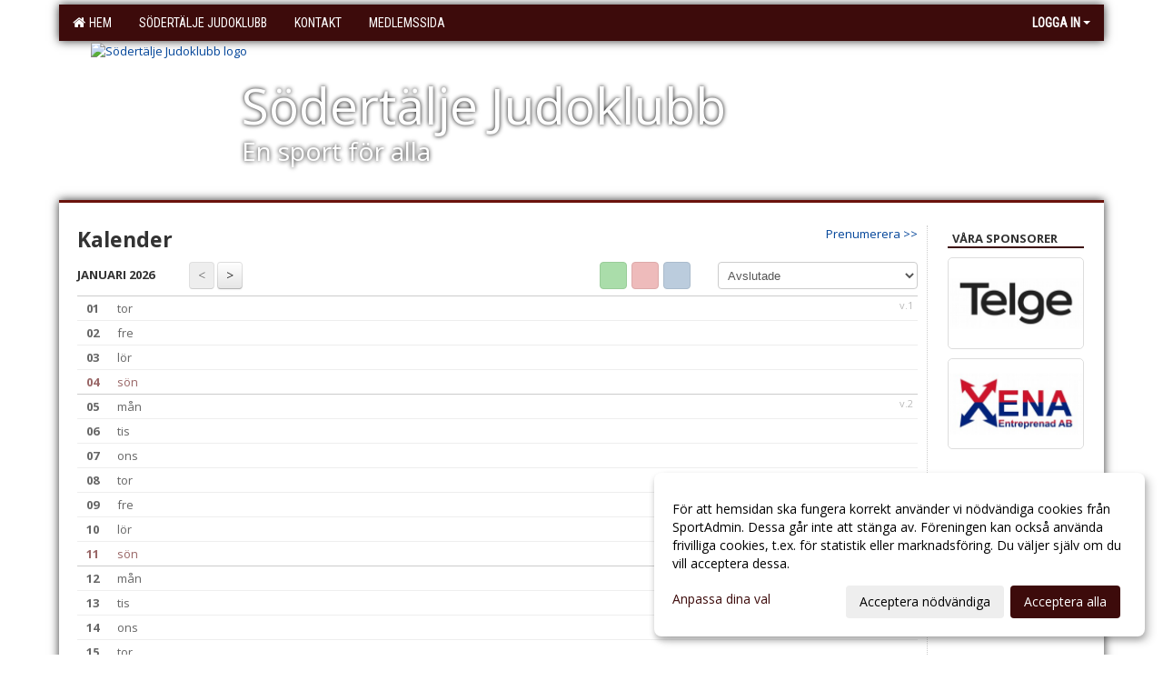

--- FILE ---
content_type: text/html; Charset=iso-8859-1
request_url: https://www.sjk.nu/kalender/ajaxKalender.asp?ID=241319
body_size: 2279
content:
<div class=inner><script>$(document).ready(function(){$('#prenumereraKnapp').click(function(){$('#prenumreraInfo').html($('#prenumreraText').html());$('#prenumreraInfo').slideToggle('fast');});});</script><div style=float:right><a style=cursor:pointer id=prenumereraKnapp>Prenumerera >></a></div><span class=rub>Kalender</span><br><div class='alert alert-info' id=prenumreraInfo style='display:none;margin-top:10px;margin-bottom:10px;padding:3%'></div><div style='float:left;width:120px;border:0px solid #FF0000;margin-top:15px;margin-bottom:0px'><b style=font-size:13px>JANUARI 2026</b></div><div style='float:left;margin-right:50px;margin-top:10px;margin-bottom:0px'><div style='float:left'>&nbsp;<input type=button class='btn'  disabled style=padding-left:9px;width:28px onclick=calHref('ajaxKalender.asp?ID=241319&manad=12&ar=2025'); value='<'></div><div style='float:left'>&nbsp;<input type=button class='btn'  style=padding-left:9px;width:28px onclick=calHref('ajaxKalender.asp?ID=241319&manad=2&ar=2026'); value='>'></div></div><div id=gruppLista><script>$(document).ready(function () {var mq = window.matchMedia( "(min-width: 768px)" );if (mq.matches) {$("[rel=tooltip]").tooltip({ placement: 'top' });$(".calBox").tooltip();}});</script><style>.calBox {cursor:pointer} .calBoxBig {display:inline;border-radius:4px;width:28px;height:28px;float:left;margin-right:5px;} .calBoxS {display:inline-block;width:5px;height:5px;margin-right:5px;margin-bottom:1px;border-radius:2px;} .calBox1 { background:#ADA;border:1px solid #9C9; } .calBox1:hover { background:#BEB; } .calBox2 { background:#EBB;border:1px solid #DAA; } .calBox2:hover { background:#FCC; } .calBox3 { background:#BCD;border:1px solid #ABC; } .calBox3:hover { background:#CDE; } .calBox4 { background:#DDD;border:1px solid #CCC; } .calBox4:hover { background:#EEE; } .calAkt1 {display:none;position:absolute;z-index:1;background:#FFFFFF;max-width:500px;margin:-11px;margin-left:-11px;margin-right:10px;border:0px solid #999999;}.calAkt2 {border:1px solid #999999;padding:10px;padding-right:20px;box-shadow: 0px 0px 15px #666;}.calAkt3 {padding:0px;padding-right:50px;margin-bottom:0;}</style><div class='calBox calBoxBig calBox1' title="Träning" onclick=calHref('ajaxKalender.asp?ID=241319&TID=1');></div><div class='calBox calBoxBig calBox2' title="Tävling" onclick=calHref('ajaxKalender.asp?ID=241319&TID=2');></div><div class='calBox calBoxBig calBox3' style=margin-right:30px title="Övrigt" onclick=calHref('ajaxKalender.asp?ID=241319&TID=3');></div><select onchange="window.location='?ID=241319&GID=' + this.options[this.selectedIndex].value;" ><option value=-1>Hem</option><option selected>Avslutade</option></select></div></div>
    <script>
        var _adminWindow = null;
        var _rootWindow = window;
        function openAdminWindow(url) {
            if (_adminWindow != null && _adminWindow != undefined) { 
                if (navigator.appName != 'Microsoft Internet Explorer') {
                    _adminWindow.close(); 
                }
            }            
            _adminWindow = window.open(url, 'adminwindow', 'location=no,directories=no,status=yes,menubar=no,toolbar=no,resizable=yes,top=300,left=300,width=800,height=700');
            if (window.focus) { _adminWindow.blur(); _adminWindow.focus(); }
            var timer = setInterval(function() { 
                if(_adminWindow && _adminWindow.closed) {
                    clearInterval(timer);
                    _rootWindow.location.reload();
                }
            }, 500);
            return false;
        }
    </script>
<br><table border=0 cellspacing=0 cellpadding=2 width=100% class=mCal style=margin-top:25px><tr><td></table><div  class='visib2le-phone'><table border=0 cellspacing=0 cellpadding=0 width=100% style='border-top:0px solid #EEE;border-bottom:1px solid #CCC;margin-top:0px'><tr><td style='background:#fff;padding:0px;padding-left:0px;width:100%;height:0px'></td></tr></table><div align=right style=display:block;height:0px>&nbsp;<div style='border:0px solid;margin-top:-18px;padding-right:5px' ><font class=vecka style='color:#BBB;font-size:11px'>v.1</font></div></div></div><table border=0 cellspacing=0 cellpadding=0 width=100% class='mCal' ><tr class=dag><td class='mCal hidden-phone' width=1></td><td class=mCal style=padding-left:5px;padding-right:10px width=4% nowrap><b style=color:#666>01</b><td class='mCal hidden-phone' width=5% ><font style=color:#666>tor</font><td class=mCal ><tr class=dag><td class='mCal hidden-phone' width=1></td><td class=mCal style=padding-left:5px;padding-right:10px width=4% nowrap><b style=color:#666>02</b><td class='mCal hidden-phone' width=5% ><font style=color:#666>fre</font><td class=mCal ><tr class=dag><td class='mCal hidden-phone' width=1></td><td class=mCal style=padding-left:5px;padding-right:10px width=4% nowrap><b style=color:#666>03</b><td class='mCal hidden-phone' width=5% ><font style=color:#666>lör</font><td class=mCal ><tr class=son><td class='mCal hidden-phone' width=1></td><td class=mCal style=padding-left:5px;padding-right:10px width=4% nowrap><b style=color:#966>04</b><td class='mCal hidden-phone' width=5% ><font style=color:#966>sön</font><td class=mCal ></table><div  class='visib2le-phone'><table border=0 cellspacing=0 cellpadding=0 width=100% style='border-top:0px solid #EEE;border-bottom:1px solid #CCC;margin-top:0px'><tr><td style='background:#fff;padding:0px;padding-left:0px;width:100%;height:0px'></td></tr></table><div align=right style=display:block;height:0px>&nbsp;<div style='border:0px solid;margin-top:-18px;padding-right:5px' ><font class=vecka style='color:#BBB;font-size:11px'>v.2</font></div></div></div><table border=0 cellspacing=0 cellpadding=0 width=100% class='mCal' ><tr class=dag><td class='mCal hidden-phone' width=1></td><td class=mCal style=padding-left:5px;padding-right:10px width=4% nowrap><b style=color:#666>05</b><td class='mCal hidden-phone' width=5% ><font style=color:#666>mån</font><td class=mCal ><tr class=dag><td class='mCal hidden-phone' width=1></td><td class=mCal style=padding-left:5px;padding-right:10px width=4% nowrap><b style=color:#666>06</b><td class='mCal hidden-phone' width=5% ><font style=color:#666>tis</font><td class=mCal ><tr class=dag><td class='mCal hidden-phone' width=1></td><td class=mCal style=padding-left:5px;padding-right:10px width=4% nowrap><b style=color:#666>07</b><td class='mCal hidden-phone' width=5% ><font style=color:#666>ons</font><td class=mCal ><tr class=dag><td class='mCal hidden-phone' width=1></td><td class=mCal style=padding-left:5px;padding-right:10px width=4% nowrap><b style=color:#666>08</b><td class='mCal hidden-phone' width=5% ><font style=color:#666>tor</font><td class=mCal ><tr class=dag><td class='mCal hidden-phone' width=1></td><td class=mCal style=padding-left:5px;padding-right:10px width=4% nowrap><b style=color:#666>09</b><td class='mCal hidden-phone' width=5% ><font style=color:#666>fre</font><td class=mCal ><tr class=dag><td class='mCal hidden-phone' width=1></td><td class=mCal style=padding-left:5px;padding-right:10px width=4% nowrap><b style=color:#666>10</b><td class='mCal hidden-phone' width=5% ><font style=color:#666>lör</font><td class=mCal ><tr class=son><td class='mCal hidden-phone' width=1></td><td class=mCal style=padding-left:5px;padding-right:10px width=4% nowrap><b style=color:#966>11</b><td class='mCal hidden-phone' width=5% ><font style=color:#966>sön</font><td class=mCal ></table><div  class='visib2le-phone'><table border=0 cellspacing=0 cellpadding=0 width=100% style='border-top:0px solid #EEE;border-bottom:1px solid #CCC;margin-top:0px'><tr><td style='background:#fff;padding:0px;padding-left:0px;width:100%;height:0px'></td></tr></table><div align=right style=display:block;height:0px>&nbsp;<div style='border:0px solid;margin-top:-18px;padding-right:5px' ><font class=vecka style='color:#BBB;font-size:11px'>v.3</font></div></div></div><table border=0 cellspacing=0 cellpadding=0 width=100% class='mCal' ><tr class=dag><td class='mCal hidden-phone' width=1></td><td class=mCal style=padding-left:5px;padding-right:10px width=4% nowrap><b style=color:#666>12</b><td class='mCal hidden-phone' width=5% ><font style=color:#666>mån</font><td class=mCal ><tr class=dag><td class='mCal hidden-phone' width=1></td><td class=mCal style=padding-left:5px;padding-right:10px width=4% nowrap><b style=color:#666>13</b><td class='mCal hidden-phone' width=5% ><font style=color:#666>tis</font><td class=mCal ><tr class=dag><td class='mCal hidden-phone' width=1></td><td class=mCal style=padding-left:5px;padding-right:10px width=4% nowrap><b style=color:#666>14</b><td class='mCal hidden-phone' width=5% ><font style=color:#666>ons</font><td class=mCal ><tr class=dag><td class='mCal hidden-phone' width=1></td><td class=mCal style=padding-left:5px;padding-right:10px width=4% nowrap><b style=color:#666>15</b><td class='mCal hidden-phone' width=5% ><font style=color:#666>tor</font><td class=mCal ><tr class=dag><td class='mCal hidden-phone' width=1></td><td class=mCal style=padding-left:5px;padding-right:10px width=4% nowrap><b style=color:#666>16</b><td class='mCal hidden-phone' width=5% ><font style=color:#666>fre</font><td class=mCal ><tr class=dag><td class='mCal hidden-phone' width=1></td><td class=mCal style=padding-left:5px;padding-right:10px width=4% nowrap><b style=color:#666>17</b><td class='mCal hidden-phone' width=5% ><font style=color:#666>lör</font><td class=mCal ><tr class=son><td class='mCal hidden-phone' width=1></td><td class=mCal style=padding-left:5px;padding-right:10px width=4% nowrap><b style=color:#966>18</b><td class='mCal hidden-phone' width=5% ><font style=color:#966>sön</font><td class=mCal ></table><div  class='visib2le-phone'><table border=0 cellspacing=0 cellpadding=0 width=100% style='border-top:0px solid #EEE;border-bottom:1px solid #CCC;margin-top:0px'><tr><td style='background:#fff;padding:0px;padding-left:0px;width:100%;height:0px'></td></tr></table><div align=right style=display:block;height:0px>&nbsp;<div style='border:0px solid;margin-top:-18px;padding-right:5px' ><font class=vecka style='color:#BBB;font-size:11px'>v.4</font></div></div></div><table border=0 cellspacing=0 cellpadding=0 width=100% class='mCal' ><tr class=dag><td class='mCal hidden-phone' width=1></td><td class=mCal style=padding-left:5px;padding-right:10px width=4% nowrap><b style=color:#666>19</b><td class='mCal hidden-phone' width=5% ><font style=color:#666>mån</font><td class=mCal ><tr class=dag><td class='mCal hidden-phone' width=1></td><td class=mCal style=padding-left:5px;padding-right:10px width=4% nowrap><b style=color:#666>20</b><td class='mCal hidden-phone' width=5% ><font style=color:#666>tis</font><td class=mCal ><tr class=dag><td class='mCal hidden-phone' width=1></td><td class=mCal style=padding-left:5px;padding-right:10px width=4% nowrap><b style=color:#666>21</b><td class='mCal hidden-phone' width=5% ><font style=color:#666>ons</font><td class=mCal ><tr class=dag><td class='mCal hidden-phone' width=1></td><td class=mCal style=padding-left:5px;padding-right:10px width=4% nowrap><b style=color:#666>22</b><td class='mCal hidden-phone' width=5% ><font style=color:#666>tor</font><td class=mCal ><tr class=dag><td class='mCal hidden-phone' width=1></td><td class=mCal style=padding-left:5px;padding-right:10px width=4% nowrap><b style=color:#666>23</b><td class='mCal hidden-phone' width=5% ><font style=color:#666>fre</font><td class=mCal ><tr class=dag><td class='mCal hidden-phone' width=1></td><td class=mCal style=padding-left:5px;padding-right:10px width=4% nowrap><b style=color:#666>24</b><td class='mCal hidden-phone' width=5% ><font style=color:#666>lör</font><td class=mCal ><tr class=son><td class='mCal hidden-phone' width=1></td><td class=mCal style=padding-left:5px;padding-right:10px width=4% nowrap><b style=color:#966>25</b><td class='mCal hidden-phone' width=5% ><font style=color:#966>sön</font><td class=mCal ></table><div  class='visib2le-phone'><table border=0 cellspacing=0 cellpadding=0 width=100% style='border-top:0px solid #EEE;border-bottom:1px solid #CCC;margin-top:0px'><tr><td style='background:#fff;padding:0px;padding-left:0px;width:100%;height:0px'></td></tr></table><div align=right style=display:block;height:0px>&nbsp;<div style='border:0px solid;margin-top:-18px;padding-right:5px' ><font class=vecka style='color:#BBB;font-size:11px'>v.5</font></div></div></div><table border=0 cellspacing=0 cellpadding=0 width=100% class='mCal' ><tr class=dag><td class='mCal hidden-phone' width=1></td><td class=mCal style=padding-left:5px;padding-right:10px width=4% nowrap><b style=color:#666>26</b><td class='mCal hidden-phone' width=5% ><font style=color:#666>mån</font><td class=mCal ><tr class=innanidag><td class='mCal hidden-phone' width=1></td><td class=mCal style=padding-left:5px;padding-right:10px width=4% nowrap><b style=color:#666>27</b><td class='mCal hidden-phone' width=5% ><font style=color:#666>tis</font><td class=mCal ><tr class=idag><td class='mCal hidden-phone' width=1></td><td class=mCal style=padding-left:5px;padding-right:10px width=4% nowrap><b style=color:#666>28</b><td class='mCal hidden-phone' width=5% ><font style=color:#666>ons</font><td class=mCal ><tr class=dag><td class='mCal hidden-phone' width=1></td><td class=mCal style=padding-left:5px;padding-right:10px width=4% nowrap><b style=color:#666>29</b><td class='mCal hidden-phone' width=5% ><font style=color:#666>tor</font><td class=mCal ><tr class=dag><td class='mCal hidden-phone' width=1></td><td class=mCal style=padding-left:5px;padding-right:10px width=4% nowrap><b style=color:#666>30</b><td class='mCal hidden-phone' width=5% ><font style=color:#666>fre</font><td class=mCal ><tr class=dag><td class='mCal hidden-phone' width=1></td><td class=mCal style=padding-left:5px;padding-right:10px width=4% nowrap><b style=color:#666>31</b><td class='mCal hidden-phone' width=5% ><font style=color:#666>lör</font><td class=mCal ></table><script>function sCal(akt,typ) { document.getElementById(akt).style.display='inline' } function hCal(akt,typ) { document.getElementById(akt).style.display='none' } </script>